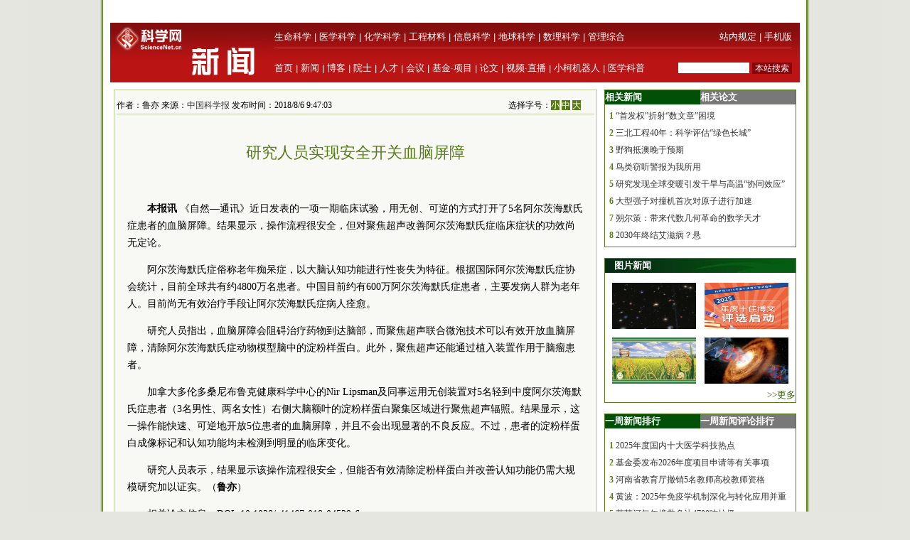

--- FILE ---
content_type: text/html; charset=utf-8
request_url: https://news.sciencenet.cn/html/js/share.js
body_size: 16347
content:


<!DOCTYPE html PUBLIC "-//W3C//DTD XHTML 1.0 Transitional//EN" "http://www.w3.org/TR/xhtml1/DTD/xhtml1-transitional.dtd">
<html xmlns="http://www.w3.org/1999/xhtml" >
<head id="Head1"><title>
	科学网—新闻
</title><meta name="description" content="科学网—新闻中心" /><meta name="keywords" content="科学网—科技,国际,交流,科教,新闻" /><link href="/news/css/newscss.css" rel="stylesheet" type="text/css" />

<script language="javascript" type="text/javascript">
function SubmitKeyClick(button) 
{    
 if (event.keyCode == 13) 
 {        
  event.keyCode=9;
  event.returnValue = false;
  document.all[button].click(); 
 }
}
function agree(nid,st)
{
	location.href='/news/indexpoll.aspx?newpoll='+st+'&nid='+nid;
}
function showandhide(showid,hideid)
        {
         document.getElementById(showid).style.display="";
         document.getElementById(hideid).style.display="none";
          document.getElementById(showid+"1").style.background="#005007";
         document.getElementById(hideid+"1").style.background="#787878";
        }
</script>
<script language="javascript" type="text/javascript">
if (document.domain =="paper.sciencenet.cn")
this.location = "http://paper.sciencenet.cn/paper/";
</script>

<script type="text/javascript">

function browserRedirect() { 

var sUserAgent= navigator.userAgent.toLowerCase(); 

var bIsIpad= sUserAgent.match(/ipad/i) == "ipad"; 

var bIsIphoneOs= sUserAgent.match(/iphone os/i) == "iphone os"; 

var bIsMidp= sUserAgent.match(/midp/i) == "midp"; 

var bIsUc7= sUserAgent.match(/rv:1.2.3.4/i) == "rv:1.2.3.4"; 

var bIsUc= sUserAgent.match(/ucweb/i) == "ucweb"; 

var bIsAndroid= sUserAgent.match(/android/i) == "android"; 

var bIsCE= sUserAgent.match(/windows ce/i) == "windows ce"; 

var bIsWM= sUserAgent.match(/windows mobile/i) == "windows mobile"; 

if (bIsIpad || bIsIphoneOs || bIsMidp || bIsUc7 || bIsUc || bIsAndroid || bIsCE || bIsWM) { 

  document.write("<div style='padding-left:4em'><a href=\"http://wap.sciencenet.cn/mobile.php?type=news&cat=yaowen&mobile=1\" style='font-size:2em;color:#ba1413; line-height:2em;text-indent:4em'>点击此处切换为手机版网页</a></div>"); 

} else { 

//window.location= '电脑网站地址'; 

} 

} 

browserRedirect(); 

</script>
<meta http-equiv="Content-Type" content="text/html; charset=gb2312" /></head>
<body >

<div id="container">
<a href='https://www.bjzzbj.com' target='_blank'><img src='/images/20251209-120723.jpg'></a>

 
  <!--登录-->
		<iframe src="https://blog.sciencenet.cn/plus.php?mod=iframelogin" style="width:990px; height:32px; " scrolling="no" frameborder="0"  ></iframe>
            <!--导航-->
        <div><link href="https://www.sciencenet.cn/css/indexhead.css" type="text/css" rel="stylesheet" />
     <div class="logo" style="width:990px">
          <div  class="lg"  ><a href="https://news.sciencenet.cn/"><img src="/images/news.jpg" width="231" height="84"  alt="科学网新闻频道" /></a></div>
		 <div class="rg02"  >
		 <div class="rg" ><span style="float:left;">
                        <a href="https://www.sciencenet.cn/life/" style="color:#fff">生命科学</a> | 
                        <a href="https://www.sciencenet.cn/medicine/" style="color:#fff">医学科学</a> | 
                        <a href="https://www.sciencenet.cn/chemistry/" style="color:#fff">化学科学</a> | 
                        <a href="https://www.sciencenet.cn/material/" style="color:#fff">工程材料</a> | 
                        <a href="https://www.sciencenet.cn/information/" style="color:#fff">信息科学</a> | 
                        <a href="https://www.sciencenet.cn/earth/" style="color:#fff">地球科学</a> | 
                        <a href="https://www.sciencenet.cn/mathematics/" style="color:#fff">数理科学</a> | 
                        <a href="https://www.sciencenet.cn/policy/" style="color:#fff">管理综合</a> </span> 
		  <span style=" float:right;  "> <a href="https://blog.sciencenet.cn/blog-45-1064777.html" style="color:#fff">站内规定</a> | <a href="https://wap.sciencenet.cn/"   style="color:#fff">手机版</a></span></div>
          <div class="rg01"><span style="float:left;  ">
               <a href="https://www.sciencenet.cn/">首页</a> | <a href="https://news.sciencenet.cn/">新闻</a> | <a href="https://blog.sciencenet.cn/blog.php">博客</a> | <a href="https://news.sciencenet.cn/ys/">院士</a> | <a href="https://talent.sciencenet.cn/">人才</a> | <a href="https://meeting.sciencenet.cn">会议</a> | <a href="https://fund.sciencenet.cn/">基金&middot;项目</a> | <a href="https://paper.sciencenet.cn/">论文</a> | <a href="https://blog.sciencenet.cn/blog.php?mod=video">视频&middot;直播</a> | <a href="https://paper.sciencenet.cn/AInews">小柯机器人</a> | <a href="https://kxxsh.sciencenet.cn/">医学科普</a>
          </span>
			  <div style="float:right; padding-left:0px;">
				   <form style="display:inline" method="get" action="https://www.baidu.com/baidu" accept-charset="utf-8" name="f1">
					  <input style=" width:100px;border:0" maxlength="40" size="31" name="word" />
					  <input type="submit" style="cursor:pointer; width:56px; font-size:12px; background-color:#880008; border-width:0px; height:16px; color:#fff;" value="本站搜索" />
					  <input type="hidden" value="2097152" name="ct" />
					  <input type="hidden" value="3" name="cl" />
					  <input type="hidden" value="news.sciencenet.cn" name="si" />
					  <input type="hidden" value="utf-8" name="ie" />
				  </form>
			  </div>
          </div></div>
        </div></div>   
        <div style="height:10px; clear:both; line-height:10px">&nbsp;</div> 
  <div class="main" style="clear:both;  ">
    <div class="left01">
      <div class="main01">
        <div class="left">
          <div class="ltitbg">
            <table width="100%" border="0" cellspacing="0" cellpadding="0">
              <tr>
                <td width="82%" class="white">头 条</td>
                <td width="18%" class="more"><a href="/topnews.aspx">更多&gt;&gt;</a></td>
              </tr>
            </table>
          </div>
           <div class="Black"><a href="https://news.sciencenet.cn/htmlnews/2026/1/558833.shtm" target="_blank">靠30公斤“树疙瘩”，他点燃塑料工业的星火</a></div><div class="summary"><a href="https://news.sciencenet.cn/htmlnews/2026/1/558833.shtm"  target="_blank">徐僖开创了我国高分子化学工程学科，牵头建立首个高分子材料科研与教学基地，在塑料、合成纤维、复合材料等领域攻克多项“卡脖子”技术，推动我国高分子材料从无到有、从弱到强。</a></div>
<div class="Black"><a href="https://news.sciencenet.cn/htmlnews/2026/1/558831.shtm" target="_blank">科学家实现可编程及时空可控的靶向蛋白质降解</a></div><div class="summary"><a href="https://news.sciencenet.cn/htmlnews/2026/1/558831.shtm"  target="_blank">中国科学院化学研究所汪铭团队创新构建超分子靶向嵌合体（SupTAC），首次在活体动物模型中实现可编程、时空可控的靶向蛋白质降解，为蛋白质稳态调控与疾病治疗研究开辟了新路径。</a></div>
 
           
        </div>
        <div class="center">
          <div class="ltitbg">
            <table width="100%" border="0" cellspacing="0" cellpadding="0">
              <tr>
                <td width="82%" class="white">要 闻</td>
                <td width="18%" class="more"><a href="/indexyaowen.aspx">更多&gt;&gt;</a></td>
              </tr>
            </table>
          </div>
          <div class="boxm">
            <ul>
           
    <li>·<a href="https://blog.sciencenet.cn/blog-45-1517836.html" target="_blank" >请投票！科学网2025年度十佳博文评选启动</a></li>
    
    <li>·<a href="/htmlnews/2026/1/558707.shtm" target="_blank" >封面文章丨解码水生生物中的TRP家族蛋白作用</a></li>
    
    <li>·<a href="/htmlnews/2026/1/558832.shtm" target="_blank" >许国旺获2026年度英国色谱学会马丁奖</a></li>
    
    <li>·<a href="/htmlnews/2026/1/558830.shtm" target="_blank" >上海交通大学获校友捐赠1.3亿元</a></li>
    
    <li>·<a href="/htmlnews/2026/1/558829.shtm" target="_blank" >美国人工智能公司推出能自动生成App的编程工具</a></li>
    
            </ul>
          </div>
          <div>
            <ul>
               
    <li>·<a href="/htmlnews/2026/1/558823.shtm" target="_blank" >研究揭示最长寿植物百岁兰如何遗传分化和决定性别</a></li>
    
    <li>·<a href="/htmlnews/2026/1/558821.shtm" target="_blank" >彭先觉院士：聚变能应用的出路在于聚变和裂变的结...</a></li>
    
    <li>·<a href="/htmlnews/2026/1/558820.shtm" target="_blank" >黑龙江发布重点研发计划指导类项目申报通知</a></li>
    
    <li>·<a href="/htmlnews/2026/1/558819.shtm" target="_blank" >神二十乘组讲述太空应急处置细节</a></li>
    
            </ul>
          </div>
        </div>
      </div>
      <div class="photoxbox">
        <table width="100%" border="0" cellspacing="0" cellpadding="0">
          <tr>
            <td width="41%" valign="middle"><div>
            <a href="https://blog.sciencenet.cn/blog-45-1517836.html" target="_blank"><img src="/upload/news/images/2026/1/20261111012553800.png"  style="width:286px; height:160px" alt="请投票！科学网2025年度十佳博文评选启动"/></a></div>
              <div class="Black01"><a href="https://blog.sciencenet.cn/blog-45-1517836.html" target="_blank"  style="font-size:13px;" >请投票！科学网2025年度十佳博文评选...</a></div></td>
            <td width="59%" valign="top"><div class="newtu">
              <p class="white" style="margin-left:20px;"><a href="/imgnews.aspx" class="white">新闻图集</a></p>
            </div>
              <div class="newfonter">
                <table width="98%" border="0" cellspacing="0" cellpadding="0">
                  <tr>
                    <td style="width:33%" align="center">
                    <a href="/htmlnews/2026/1/558780.shtm" target="_blank"><img src="/upload/news/images/2026/1/2026115222844430.jpg"  style="width:132px; height:74px" alt="神秘“小红点”可能是黑洞"/></a>
                    </td>
                    <td style="width:33%" align="center"><a href="https://news.sciencenet.cn/htmlnews/2026/1/558700.shtm" target="_blank"><img src="/upload/news/images/2026/1/2026114129421930.jpg"  style="width:132px; height:74px" alt="轻干湿交替灌溉可改善稻米的食味品质"/></a>
                    </td>
                    <td style="width:33%" align="center"><a href="https://news.sciencenet.cn/htmlnews/2026/1/558642.shtm" target="_blank"><img src="/upload/news/images/2026/1/2026113163243960.jpg"  style="width:132px; height:74px" alt="韦布望远镜探测到巨大星系爆发"/></a>
                    </td>
                </tr>
                <tr>
                    <td  valign="top" align="center"><a href="/htmlnews/2026/1/558780.shtm" target="_blank" >神秘“小红点”可能是黑洞</a>
                    </td>
                    <td  valign="top" align="center"><a href="https://news.sciencenet.cn/htmlnews/2026/1/558700.shtm" target="_blank" >轻干湿交替灌溉可改善稻米的食味品质</a>
                    </td>
                    <td valign="top" align="center"><a href="https://news.sciencenet.cn/htmlnews/2026/1/558642.shtm" target="_blank" >韦布望远镜探测到巨大星系爆发</a>
                    </td>
                </tr>
                </table>
              </div></td>
          </tr>
        </table>
      </div>
      <div class="main01">
        <div class="left">
            <div>
            <table width="100%" border="0" cellspacing="0" cellpadding="0">
              <tr>
                <td width="31%" align="center" valign="middle" class="green">科报深度</td>
                <td width="59%" class="green">&nbsp;</td>
                <td width="10%" class="more"><a href="/morenews-F-1.aspx">更多&gt;&gt;</a></td>
              </tr>
            </table>
          </div>
          <div class="ntit02"></div>
          <div class="boxm">
            <ul>
              <li>·<a href="http://news.sciencenet.cn/htmlnews/2026/1/558810.shtm"   title="35岁转方向，他捧起本科生课本，“重新当学生”" target="_blank">35岁转方向，他捧起本科生课本，“重新当学生”</a></li><li>·<a href="http://news.sciencenet.cn/htmlnews/2026/1/558793.shtm"   title="陶芳标：为全球青春期健康研究提供中国证据" target="_blank">陶芳标：为全球青春期健康研究提供中国证据</a></li><li>·<a href="http://news.sciencenet.cn/htmlnews/2026/1/558792.shtm"   title="汤红明：双重保障机制构筑新技术临床转化“第一道防线”" target="_blank">汤红明：双重保障机制构筑新技术临床转化“第一...</a></li><li>·<a href="http://news.sciencenet.cn/htmlnews/2026/1/558791.shtm"   title="2025年，结核病临床诊治研究硕果累累" target="_blank">2025年，结核病临床诊治研究硕果累累</a></li><li>·<a href="http://news.sciencenet.cn/htmlnews/2026/1/558790.shtm"   title="2025年，心血管磁共振助力心肌病诊疗" target="_blank">2025年，心血管磁共振助力心肌病诊疗</a></li><li>·<a href="http://news.sciencenet.cn/htmlnews/2026/1/558778.shtm"   title="核医学领域的 “追光者”" target="_blank">核医学领域的 “追光者”</a></li>
            </ul>
          </div>
         <div>
            <table width="100%" border="0" cellspacing="0" cellpadding="0">
              <tr>
                <td width="21%" align="center" valign="middle" class="green">国 际</td>
                <td width="69%" class="green">&nbsp;</td>
                <td width="10%" class="more"><a href="/morenews-7-1.aspx">更多&gt;&gt;</a></td>
              </tr>
            </table>
          </div>
          <div class="ntit02"></div>
          <div class="boxm">
            <ul>
              <li>·<a href="http://news.sciencenet.cn/htmlnews/2026/1/558829.shtm"   title="美国人工智能公司推出能自动生成App的编程工具" target="_blank">美国人工智能公司推出能自动生成App的编程工具</a></li><li>·<a href="http://news.sciencenet.cn/htmlnews/2026/1/558818.shtm"   title="冷冻过去保护未来，首个冰芯“诺亚方舟”落户南极" target="_blank">冷冻过去保护未来，首个冰芯“诺亚方舟”落户南...</a></li><li>·<a href="http://news.sciencenet.cn/htmlnews/2026/1/558799.shtm"   title="运动延缓肌肉衰老分子机制揭示" target="_blank">运动延缓肌肉衰老分子机制揭示</a></li><li>·<a href="http://news.sciencenet.cn/htmlnews/2026/1/558794.shtm"   title="星舰或在四年内实现每小时发射一次以上的飞行频率" target="_blank">星舰或在四年内实现每小时发射一次以上的飞行频...</a></li><li>·<a href="http://news.sciencenet.cn/htmlnews/2026/1/558789.shtm"   title="X射线衍射新技术一小时“看透”生物结构" target="_blank">X射线衍射新技术一小时“看透”生物结构</a></li><li>·<a href="http://news.sciencenet.cn/htmlnews/2026/1/558784.shtm"   title="科学家构建“细胞配方库”" target="_blank">科学家构建“细胞配方库”</a></li>
            </ul>
          </div>
          <div>
            <table width="100%" border="0" cellspacing="0" cellpadding="0">
              <tr>
                <td width="21%" align="center" valign="middle" class="green">高 校</td>
                <td width="69%" class="green">&nbsp;</td>
                <td width="10%" class="more"><a href="/morenews-9-1.aspx">更多&gt;&gt;</a></td>
              </tr>
            </table>
          </div>
          <div class="ntit02"></div>
          <div class="boxm">
            <ul>
               <li>·<a href="http://news.sciencenet.cn/htmlnews/2026/1/558830.shtm"   title="上海交通大学获校友捐赠1.3亿元" target="_blank">上海交通大学获校友捐赠1.3亿元</a></li><li>·<a href="http://news.sciencenet.cn/htmlnews/2026/1/558822.shtm"   title="深耕20余年，这位吉林大学教授刷新校史" target="_blank">深耕20余年，这位吉林大学教授刷新校史</a></li><li>·<a href="http://news.sciencenet.cn/htmlnews/2026/1/558802.shtm"   title="西北农林科技大学成立未来农业学院" target="_blank">西北农林科技大学成立未来农业学院</a></li><li>·<a href="http://news.sciencenet.cn/htmlnews/2026/1/558795.shtm"   title="刘若川已任北京大学数学学院院长" target="_blank">刘若川已任北京大学数学学院院长</a></li><li>·<a href="http://news.sciencenet.cn/htmlnews/2026/1/558786.shtm"   title="人类大脑中发现全新神经干细胞" target="_blank">人类大脑中发现全新神经干细胞</a></li><li>·<a href="http://news.sciencenet.cn/htmlnews/2026/1/558781.shtm"   title="高电荷态离子光谱的精密测量研究取得新进展" target="_blank">高电荷态离子光谱的精密测量研究取得新进展</a></li>
            </ul>
          </div>
        
          
         
          <div>
            <table width="100%" border="0" cellspacing="0" cellpadding="0">
              <tr>
                <td width="21%" align="center" valign="middle" class="green">科 普</td>
                <td width="69%" class="green">&nbsp;</td>
                <td width="10%" class="more"><a href="/morenews-K-1.aspx">更多&gt;&gt;</a></td>
              </tr>
            </table>
          </div>
          <div class="ntit02"></div>
          <div class="boxm">
            <ul>
              <li>·<a href="http://news.sciencenet.cn/htmlnews/2026/1/558709.shtm"   title="黑洞如何让星系“早衰”" target="_blank">黑洞如何让星系“早衰”</a></li><li>·<a href="http://news.sciencenet.cn/htmlnews/2026/1/558283.shtm"   title="车厘子含褪黑素助眠？专家表示难以达到治疗效果" target="_blank">车厘子含褪黑素助眠？专家表示难以达到治疗效果</a></li><li>·<a href="http://news.sciencenet.cn/htmlnews/2026/1/558215.shtm"   title="首次洞穴训练，中国航天员在暗黑洞穴经历了什么？" target="_blank">首次洞穴训练，中国航天员在暗黑洞穴经历了什么...</a></li><li>·<a href="http://news.sciencenet.cn/htmlnews/2026/1/558190.shtm"   title="一周热闻回顾（2026年1月4日）" target="_blank">一周热闻回顾（2026年1月4日）</a></li><li>·<a href="http://news.sciencenet.cn/htmlnews/2026/1/558109.shtm"   title="回望2025：多个“大国重器”取得新突破" target="_blank">回望2025：多个“大国重器”取得新突破</a></li><li>·<a href="http://news.sciencenet.cn/htmlnews/2025/12/558067.shtm"   title="读博“破破烂烂”，小猫“缝缝补补”" target="_blank">读博“破破烂烂”，小猫“缝缝补补”</a></li>
            </ul>
          </div>
          
          
          
 <div class="ltit001">
            <table width="100%" border="0" cellspacing="0" cellpadding="0">
              <tr>
                <td width="27%" align="center" valign="middle" class="white01"><a href="/fieldlist.aspx?id=3" class="white01">生命科学</a></td>
                <td width="73%" class="more">&nbsp;</td>
              </tr>
            </table>
          </div>
          <div class="Black04"><a href="/htmlnews/2026/1/558707.shtm" target="_blank" class="Black04">封面文章丨解码水生生物中的TRP家族...</a></div>
          <div style="margin-bottom:15px">
            <table width="100%" border="0" cellspacing="0" cellpadding="0">
              <tr>
                <td width="30%"> 
<a href="https://news.sciencenet.cn/htmlnews/2026/1/558700.shtm" target="_blank" > <img src="/upload/news/images/2026/1/2026114129421930.jpg" width="97" height="73"  alt="轻干湿交替灌溉可改善稻米的食味品质" /> </a>
    
               </td>
                <td width="70%"><div class="nlist">
                  <ul>
                 
    <li><a href="/htmlnews/2026/1/558823.shtm" target="_blank" >研究揭示最长寿植物百岁兰如何遗传分...</a></li>
    
    <li><a href="/htmlnews/2026/1/558786.shtm" target="_blank" >人类大脑中发现全新神经干细胞</a></li>
    
    <li><a href="/htmlnews/2026/1/558785.shtm" target="_blank" >人脑的百年“进化”</a></li>
    
                  </ul>
                </div></td>
              </tr>
            </table>
          </div>
          
 <div class="ltit001">
            <table width="100%" border="0" cellspacing="0" cellpadding="0">
              <tr>
                <td width="27%" align="center" valign="middle" class="white01"><a href="/fieldlist.aspx?id=6" class="white01">医学科学</a></td>
                <td width="73%" class="more">&nbsp;</td>
              </tr>
            </table>
          </div>
          <div class="Black04"><a href="/htmlnews/2026/1/558817.shtm" target="_blank" class="Black04">过度诊断是一种流行病 | 荐书</a></div>
          <div style="margin-bottom:15px">
            <table width="100%" border="0" cellspacing="0" cellpadding="0">
              <tr>
                <td width="30%"> 
<a href="/htmlnews/2026/1/558643.shtm" target="_blank" > <img src="/upload/news/images/2026/1/2026113163375840.jpg" width="97" height="73"  alt="一屋子流感病人为何却没人生病" /> </a>
    
               </td>
                <td width="70%"><div class="nlist">
                  <ul>
                 
    <li><a href="/htmlnews/2026/1/558803.shtm" target="_blank" >“刺激”一下就能抗抑郁？我国科学家...</a></li>
    
    <li><a href="/htmlnews/2026/1/558799.shtm" target="_blank" >运动延缓肌肉衰老分子机制揭示</a></li>
    
    <li><a href="/htmlnews/2026/1/558789.shtm" target="_blank" >X射线衍射新技术一小时“看透”生物结...</a></li>
    
                  </ul>
                </div></td>
              </tr>
            </table>
          </div>
          
 <div class="ltit001">
            <table width="100%" border="0" cellspacing="0" cellpadding="0">
              <tr>
                <td width="27%" align="center" valign="middle" class="white01"><a href="/fieldlist.aspx?id=7" class="white01">化学科学</a></td>
                <td width="73%" class="more">&nbsp;</td>
              </tr>
            </table>
          </div>
          <div class="Black04"><a href="/htmlnews/2026/1/558833.shtm" target="_blank" class="Black04">靠30公斤“树疙瘩”，他点燃塑料工业...</a></div>
          <div style="margin-bottom:15px">
            <table width="100%" border="0" cellspacing="0" cellpadding="0">
              <tr>
                <td width="30%"> 
<a href="/htmlnews/2025/12/556860.shtm" target="_blank" > <img src="/upload/news/images/2025/12/202512111938169190.png" width="97" height="73"  alt="燃气灶藏着有毒气体" /> </a>
    
               </td>
                <td width="70%"><div class="nlist">
                  <ul>
                 
    <li><a href="/htmlnews/2026/1/558832.shtm" target="_blank" >许国旺获2026年度英国色谱学会马丁奖</a></li>
    
    <li><a href="/htmlnews/2026/1/558831.shtm" target="_blank" >科学家实现可编程及时空可控的靶向蛋...</a></li>
    
    <li><a href="/htmlnews/2026/1/558736.shtm" target="_blank" >氰化氢参与合成关键原始物质</a></li>
    
                  </ul>
                </div></td>
              </tr>
            </table>
          </div>
          
 <div class="ltit001">
            <table width="100%" border="0" cellspacing="0" cellpadding="0">
              <tr>
                <td width="27%" align="center" valign="middle" class="white01"><a href="/fieldlist.aspx?id=8" class="white01">工程材料</a></td>
                <td width="73%" class="more">&nbsp;</td>
              </tr>
            </table>
          </div>
          <div class="Black04"><a href="/htmlnews/2026/1/558788.shtm" target="_blank" class="Black04">无需外加磁场的自旋波器件问世</a></div>
          <div style="margin-bottom:15px">
            <table width="100%" border="0" cellspacing="0" cellpadding="0">
              <tr>
                <td width="30%"> 
<a href="https://news.sciencenet.cn/htmlnews/2025/12/556707.shtm" target="_blank" > <img src="/upload/news/images/2025/12/2025129924488020.jpg" width="97" height="73"  alt="福建宁古高速公路全线通车" /> </a>
    
               </td>
                <td width="70%"><div class="nlist">
                  <ul>
                 
    <li><a href="/htmlnews/2026/1/558738.shtm" target="_blank" >数字技术渲染电脑生成织物效果更逼真</a></li>
    
    <li><a href="/htmlnews/2026/1/558718.shtm" target="_blank" >中国工程院院士、材料学专家左铁镛逝...</a></li>
    
    <li><a href="/htmlnews/2026/1/558684.shtm" target="_blank" >武汉大学教授何其诚逝世，享年88岁</a></li>
    
                  </ul>
                </div></td>
              </tr>
            </table>
          </div>
        </div>
        <div class="center">
            <div>
            <table width="100%" border="0" cellspacing="0" cellpadding="0">
              <tr>
                <td width="31%" align="center" valign="middle" class="green">科报快讯</td>
                <td width="59%" class="green">&nbsp;</td>
                <td width="10%" class="more"><a href="/morenews-V-1.aspx">更多&gt;&gt;</a></td>
              </tr>
            </table>
          </div>
          <div class="ntit02"></div>
          <div class="boxm">
            <ul>
              <li>·<a href="http://news.sciencenet.cn/htmlnews/2026/1/558825.shtm"   title="南开大学团队应邀在Science发表评述文章" target="_blank">南开大学团队应邀在Science发表评述文章</a></li><li>·<a href="http://news.sciencenet.cn/htmlnews/2026/1/558824.shtm"   title="基础学科拔尖学生培养计划将引入“红黄牌”制度" target="_blank">基础学科拔尖学生培养计划将引入“红黄牌”制度</a></li><li>·<a href="http://news.sciencenet.cn/htmlnews/2026/1/558816.shtm"   title="重要突破！我国科学家首次直接观测到米格达尔效应" target="_blank">重要突破！我国科学家首次直接观测到米格达尔效...</a></li><li>·<a href="http://news.sciencenet.cn/htmlnews/2026/1/558814.shtm"   title="“长安链”五年突破：软硬协同打造国产区块链高地" target="_blank">“长安链”五年突破：软硬协同打造国产区块链高...</a></li><li>·<a href="http://news.sciencenet.cn/htmlnews/2026/1/558813.shtm"   title="科学家揭示冻土区土壤碳分解温度敏感性的分异特征" target="_blank">科学家揭示冻土区土壤碳分解温度敏感性的分异特...</a></li><li>·<a href="http://news.sciencenet.cn/htmlnews/2026/1/558811.shtm"   title="我国科学家发布气候变化背景下的全球比叶面积图集" target="_blank">我国科学家发布气候变化背景下的全球比叶面积图...</a></li>
            </ul>
          </div>
         <div>
            <table width="100%" border="0" cellspacing="0" cellpadding="0">
              <tr>
                <td width="21%" align="center" valign="middle" class="green">动态</td>
                <td width="69%" class="green">&nbsp;</td>
                <td width="10%" class="more"><a href="/morenews-T-1.aspx">更多&gt;&gt;</a></td>
              </tr>
            </table>
          </div>
          <div class="ntit02"></div>
          <div class="boxm">
            <ul>
               <li>·<a href="http://news.sciencenet.cn/htmlnews/2026/1/558828.shtm"   title="强生联手畅医达深化神经介入本土创新布局" target="_blank">强生联手畅医达深化神经介入本土创新布局</a></li><li>·<a href="http://news.sciencenet.cn/htmlnews/2026/1/558827.shtm"   title="湘潭大学与华为共建智能物联产业学院" target="_blank">湘潭大学与华为共建智能物联产业学院</a></li><li>·<a href="http://news.sciencenet.cn/htmlnews/2026/1/558815.shtm"   title="《青藏高原森林树木健康历史》出版" target="_blank">《青藏高原森林树木健康历史》出版</a></li><li>·<a href="http://news.sciencenet.cn/htmlnews/2026/1/558812.shtm"   title="科学家揭示草地冠层结构介导生态系统碳利用效率的调控机制" target="_blank">科学家揭示草地冠层结构介导生态系统碳利用效率...</a></li><li>·<a href="http://news.sciencenet.cn/htmlnews/2026/1/558808.shtm"   title="“破译”AI黑盒 研究者深入阐释CBX解释技术" target="_blank">“破译”AI黑盒 研究者深入阐释CBX解释技术</a></li><li>·<a href="http://news.sciencenet.cn/htmlnews/2026/1/558807.shtm"   title="硝酸根还原串联电催化剂研究有新进展" target="_blank">硝酸根还原串联电催化剂研究有新进展</a></li>
            </ul>
          </div>
         
          <div>
            <table width="100%" border="0" cellspacing="0" cellpadding="0">
              <tr>
                <td width="21%" align="center" valign="middle" class="green">院 所</td>
                <td width="69%" class="green">&nbsp;</td>
                <td width="10%" class="more"><a href="/morenews-Y-1.aspx">更多&gt;&gt;</a></td>
              </tr>
            </table>
          </div>
          <div class="ntit02"></div>
          <div class="boxm">
            <ul>
             <li>·<a href="http://news.sciencenet.cn/htmlnews/2026/1/558832.shtm"   title="许国旺获2026年度英国色谱学会马丁奖" target="_blank">许国旺获2026年度英国色谱学会马丁奖</a></li><li>·<a href="http://news.sciencenet.cn/htmlnews/2026/1/558831.shtm"   title="科学家实现可编程及时空可控的靶向蛋白质降解" target="_blank">科学家实现可编程及时空可控的靶向蛋白质降解</a></li><li>·<a href="http://news.sciencenet.cn/htmlnews/2026/1/558823.shtm"   title="研究揭示最长寿植物百岁兰如何遗传分化和决定性别" target="_blank">研究揭示最长寿植物百岁兰如何遗传分化和决定性...</a></li><li>·<a href="http://news.sciencenet.cn/htmlnews/2026/1/558821.shtm"   title="彭先觉院士：聚变能应用的出路在于聚变和裂变的结合" target="_blank">彭先觉院士：聚变能应用的出路在于聚变和裂变的...</a></li><li>·<a href="http://news.sciencenet.cn/htmlnews/2026/1/558803.shtm"   title="“刺激”一下就能抗抑郁？我国科学家带来革命性变革" target="_blank">“刺激”一下就能抗抑郁？我国科学家带来革命性...</a></li><li>·<a href="http://news.sciencenet.cn/htmlnews/2026/1/558798.shtm"   title="中国天眼再升级！FAST将建成巨型综合孔径阵列" target="_blank">中国天眼再升级！FAST将建成巨型综合孔径阵列</a></li>
            </ul>
          </div>
          
          
          
          
          <div>
            <table width="100%" border="0" cellspacing="0" cellpadding="0">
              <tr>
                <td width="21%" align="center" valign="middle" class="green">观 点</td>
                <td width="69%" class="green">&nbsp;</td>
                <td width="10%" class="more"><a href="/morenews-6-1.aspx">更多&gt;&gt;</a></td>
              </tr>
            </table>
          </div>
          <div class="ntit02"></div>
          <div class="boxm">
            <ul>
              <li>·<a href="http://news.sciencenet.cn/htmlnews/2026/1/558817.shtm"   title="过度诊断是一种流行病 | 荐书" target="_blank">过度诊断是一种流行病 | 荐书</a></li><li>·<a href="http://news.sciencenet.cn/htmlnews/2026/1/558800.shtm"   title="为青年科技人才搭好成长阶梯" target="_blank">为青年科技人才搭好成长阶梯</a></li><li>·<a href="http://news.sciencenet.cn/htmlnews/2026/1/558796.shtm"   title="中国工程院院士王坚：AI对未来的影响远远超乎想象" target="_blank">中国工程院院士王坚：AI对未来的影响远远超乎想...</a></li><li>·<a href="http://news.sciencenet.cn/htmlnews/2026/1/558677.shtm"   title="“死了么”App能活多久，不重要" target="_blank">“死了么”App能活多久，不重要</a></li><li>·<a href="http://news.sciencenet.cn/htmlnews/2026/1/558603.shtm"   title="高校应给予“后进生”更多关注" target="_blank">高校应给予“后进生”更多关注</a></li><li>·<a href="http://news.sciencenet.cn/htmlnews/2026/1/558597.shtm"   title="新一轮“双一流”建设启动，应激发高校内生驱动力" target="_blank">新一轮“双一流”建设启动，应激发高校内生驱动...</a></li>
            </ul>
          </div>
         
           
 <div class="ltit001">
            <table width="100%" border="0" cellspacing="0" cellpadding="0">
              <tr>
                <td width="27%" align="center" valign="middle" class="white01"><a href="/fieldlist.aspx?id=9" class="white01">信息科学</a></td>
                <td width="73%" class="more">&nbsp;</td>
              </tr>
            </table>
          </div>
          <div class="Black04"><a href="/htmlnews/2026/1/558829.shtm" target="_blank" class="Black04">美国人工智能公司推出能自动生成App的...</a></div>
          <div style="margin-bottom:15px">
            <table width="100%" border="0" cellspacing="0" cellpadding="0">
              <tr>
                <td width="30%"> 
<a href="/htmlnews/2025/10/553433.shtm" target="_blank" > <img src="/upload/news/images/2025/10/20251019224340920.png" width="97" height="73"  alt="“向上生长”的芯片，突破摩尔定律限制" /> </a>
    
               </td>
                <td width="70%"><div class="nlist">
                  <ul>
                 
    <li><a href="/htmlnews/2026/1/558796.shtm" target="_blank" >中国工程院院士王坚：AI对未来的影响...</a></li>
    
    <li><a href="/htmlnews/2026/1/558783.shtm" target="_blank" >基金委信息科学部召开一项目中期检查...</a></li>
    
    <li><a href="/htmlnews/2026/1/558745.shtm" target="_blank" >基金委信息科学部召开一项目中期检查...</a></li>
    
                  </ul>
                </div></td>
              </tr>
            </table>
          </div>
          
 <div class="ltit001">
            <table width="100%" border="0" cellspacing="0" cellpadding="0">
              <tr>
                <td width="27%" align="center" valign="middle" class="white01"><a href="/fieldlist.aspx?id=10" class="white01">地球科学</a></td>
                <td width="73%" class="more">&nbsp;</td>
              </tr>
            </table>
          </div>
          <div class="Black04"><a href="/htmlnews/2026/1/558819.shtm" target="_blank" class="Black04">神二十乘组讲述太空应急处置细节</a></div>
          <div style="margin-bottom:15px">
            <table width="100%" border="0" cellspacing="0" cellpadding="0">
              <tr>
                <td width="30%"> 
<a href="https://news.sciencenet.cn/htmlnews/2025/12/557673.shtm" target="_blank" > <img src="/upload/news/images/2025/12/20251225223601150.jpg" width="97" height="73"  alt="这里藏着一群人“向沙漠要绿洲”" /> </a>
    
               </td>
                <td width="70%"><div class="nlist">
                  <ul>
                 
    <li><a href="/htmlnews/2026/1/558818.shtm" target="_blank" >冷冻过去保护未来，首个冰芯“诺亚方...</a></li>
    
    <li><a href="/htmlnews/2026/1/558756.shtm" target="_blank" >气候风险被低估，全球可能损失数万亿...</a></li>
    
    <li><a href="/htmlnews/2026/1/558752.shtm" target="_blank" >研究发现深海沉积物为现代铜循环的主...</a></li>
    
                  </ul>
                </div></td>
              </tr>
            </table>
          </div>
          
 <div class="ltit001">
            <table width="100%" border="0" cellspacing="0" cellpadding="0">
              <tr>
                <td width="27%" align="center" valign="middle" class="white01"><a href="/fieldlist.aspx?id=4" class="white01">数理科学</a></td>
                <td width="73%" class="more">&nbsp;</td>
              </tr>
            </table>
          </div>
          <div class="Black04"><a href="/htmlnews/2026/1/558821.shtm" target="_blank" class="Black04">彭先觉院士：聚变能应用的出路在于聚...</a></div>
          <div style="margin-bottom:15px">
            <table width="100%" border="0" cellspacing="0" cellpadding="0">
              <tr>
                <td width="30%"> 
<a href="/htmlnews/2026/1/558780.shtm" target="_blank" > <img src="/upload/news/images/2026/1/2026115222844430.jpg" width="97" height="73"  alt="神秘“小红点”可能是黑洞" /> </a>
    
               </td>
                <td width="70%"><div class="nlist">
                  <ul>
                 
    <li><a href="/htmlnews/2026/1/558798.shtm" target="_blank" >中国天眼再升级！FAST将建成巨型综合...</a></li>
    
    <li><a href="/htmlnews/2026/1/558797.shtm" target="_blank" >FAST揭示快速射电暴双星起源关键证据</a></li>
    
    <li><a href="/htmlnews/2026/1/558795.shtm" target="_blank" >刘若川已任北京大学数学学院院长</a></li>
    
                  </ul>
                </div></td>
              </tr>
            </table>
          </div>
          
 <div class="ltit001">
            <table width="100%" border="0" cellspacing="0" cellpadding="0">
              <tr>
                <td width="27%" align="center" valign="middle" class="white01"><a href="/fieldlist.aspx?id=5" class="white01">管理综合</a></td>
                <td width="73%" class="more">&nbsp;</td>
              </tr>
            </table>
          </div>
          <div class="Black04"><a href="https://blog.sciencenet.cn/blog-45-1517836.html" target="_blank" class="Black04">请投票！科学网2025年度十佳博文评选...</a></div>
          <div style="margin-bottom:15px">
            <table width="100%" border="0" cellspacing="0" cellpadding="0">
              <tr>
                <td width="30%"> 
<a href="https://blog.sciencenet.cn/blog-45-1517836.html" target="_blank" > <img src="/upload/news/images/2026/1/20261111012553800.png" width="97" height="73"  alt="请投票！科学网2025年度十佳博文评选启动" /> </a>
    
               </td>
                <td width="70%"><div class="nlist">
                  <ul>
                 
    <li><a href="/htmlnews/2026/1/558830.shtm" target="_blank" >上海交通大学获校友捐赠1.3亿元</a></li>
    
    <li><a href="/htmlnews/2026/1/558822.shtm" target="_blank" >深耕20余年，这位吉林大学教授刷新校...</a></li>
    
    <li><a href="/htmlnews/2026/1/558820.shtm" target="_blank" >黑龙江发布重点研发计划指导类项目申...</a></li>
    
                  </ul>
                </div></td>
              </tr>
            </table>
          </div>
        </div>
      </div>
    </div>
    <div class="right">

                 
      <div class="rtit">
        <p>每日全部新闻</p>
      </div>
     
      <div >
          
<style type="text/css">
    #oContainer {
                  width: 235px;
                  padding: 3px;
                  background-color: #fff;
                  border-left: buttonhighlight 1px solid;
                  border-top: buttonhighlight 1px solid;
                  border-right: buttonshadow 1px solid;
                  border-bottom: buttonshadow 2px solid;
                  cursor:pointer;
    }
    .DateTable {
    width: 235px;
                  font: 10pt;
                  word-break: break-all;
    }
    .WeekTd, .BlankTd {
                  font: 10pt;
                  border: 1px solid menu;
    }
    .Today {
                  font: 10pt;
                  color: red;
                  cursor:pointer
                  position: relative;
                  left: 1px;
                  top: 1px;
                  border-left: 1px solid dimgray;
                  border-top: 1px solid dimgray;
                  border-right: 1px solid white;
                  border-bottom: 1px solid white;
    }
    .MonthTd {
                  font: 10pt;
              
                 cursor:pointer；
                  border: 1px solid menu;
                  zmm: expression(onmouseenter = function() {
                                  style.color = 'red';
                       },
                       onmouseout = function() {
                                  style.color = '';
                       });
    }
    .SelectTd {
                  border: 1px solid menu;
    }
    .over {
                  position: relative;
                 cursor:pointer;
                  border-right: 1px solid buttonshadow;
                  border-bottom: 1px solid buttonshadow;
                  border-left: 1px solid buttonhighlight;
                  border-top: 1px solid buttonhighlight;
    }
    .out {
                  border-left: 1px solid buttonface;
                  border-top: 1px solid buttonface;
                  border-right: 1px solid buttonface;
                  border-bottom: 1px solid buttonface;
    }
    .down {
                  position: relative;
                  left: 1px;
                  top: 1px;
                  border-left: 1px solid dimgray;
                  border-top: 1px solid dimgray;
                  border-right: 1px solid white;
                  border-bottom: 1px solid white;
    }
</style>
<script type="text/javascript" src="/js/newsDate.js"></script>
<div id="oContainer"></div>
      </div>
       <div style="height:10px; clear:both; line-height:10px">&nbsp;</div> 
     
      <div class="rbotbox">
        <div class="rbot01" style="width:230px"><a   onclick="showandhide('byhits','byreplys')" style="cursor:pointer;">一周新闻排行</a></div>
       
      </div>
      <div id="byhits">
      
      <div class="newrlist1">
        <table width="100%" border="0" cellspacing="0" cellpadding="0">
          <tr>
            <td width="8%" class="wh" valign="top">1</td>
            <td width="92%"><a href="/htmlnews/2026/1/558686.shtm" target="_blank">基金委发布2026年度项目申请等有关...</a></td>
          </tr>
        </table>
      </div>
      
      <div class="newrlist1">
        <table width="100%" border="0" cellspacing="0" cellpadding="0">
          <tr>
            <td width="8%" class="wh" valign="top">2</td>
            <td width="92%"><a href="/htmlnews/2026/1/558518.shtm" target="_blank">河南省教育厅撤销5名教师高校教师...</a></td>
          </tr>
        </table>
      </div>
      
      <div class="newrlist1">
        <table width="100%" border="0" cellspacing="0" cellpadding="0">
          <tr>
            <td width="8%" class="wh" valign="top">3</td>
            <td width="92%"><a href="/htmlnews/2026/1/558547.shtm" target="_blank">宇航员将首次因医疗原因提前从国际...</a></td>
          </tr>
        </table>
      </div>
      
      <div class="newrlist2">
        <table width="100%" border="0" cellspacing="0" cellpadding="0">
          <tr>
            <td width="8%" class="wh" valign="top">4</td>
            <td width="92%"><a href="/htmlnews/2026/1/558513.shtm" target="_blank">湖南省人民政府任免工作人员，涉及...</a></td>
          </tr>
        </table>
      </div>
      
      <div class="newrlist2">
        <table width="100%" border="0" cellspacing="0" cellpadding="0">
          <tr>
            <td width="8%" class="wh" valign="top">5</td>
            <td width="92%"><a href="/htmlnews/2026/1/558549.shtm" target="_blank">西安交通大学校友伉俪匿名为母校捐...</a></td>
          </tr>
        </table>
      </div>
      
      <div class="newrlist2">
        <table width="100%" border="0" cellspacing="0" cellpadding="0">
          <tr>
            <td width="8%" class="wh" valign="top">6</td>
            <td width="92%"><a href="/htmlnews/2026/1/558552.shtm" target="_blank">一周热闻回顾（2026年1月11日）</a></td>
          </tr>
        </table>
      </div>
      
      <div class="newrlist2">
        <table width="100%" border="0" cellspacing="0" cellpadding="0">
          <tr>
            <td width="8%" class="wh" valign="top">7</td>
            <td width="92%"><a href="/htmlnews/2026/1/558526.shtm" target="_blank">最古老的毒箭证明石器时代的人类掌...</a></td>
          </tr>
        </table>
      </div>
      
      <div class="newrlist2">
        <table width="100%" border="0" cellspacing="0" cellpadding="0">
          <tr>
            <td width="8%" class="wh" valign="top">8</td>
            <td width="92%"><a href="/htmlnews/2026/1/558510.shtm" target="_blank">Nature的“标杆性成果”，被指“不...</a></td>
          </tr>
        </table>
      </div>
      
      <div class="newrlist2">
        <table width="100%" border="0" cellspacing="0" cellpadding="0">
          <tr>
            <td width="8%" class="wh" valign="top">9</td>
            <td width="92%"><a href="/htmlnews/2026/1/558583.shtm" target="_blank">马来西亚一高校发生空调压缩机爆炸...</a></td>
          </tr>
        </table>
      </div>
      
      <div class="newrlist2">
        <table width="100%" border="0" cellspacing="0" cellpadding="0">
          <tr>
            <td width="8%" class="wh" valign="top">10</td>
            <td width="92%"><a href="/htmlnews/2026/1/558641.shtm" target="_blank">中国工程院院士吴明红任福州大学党...</a></td>
          </tr>
        </table>
      </div>
      
      </div>
          
      <div class="rtit" style="margin-top:20px;">
        <table width="100%" border="0" cellspacing="0" cellpadding="0">
          <tr>
            <td width="79%"><p>新闻专题</p></td>
            <td width="21%" class="more"><a href="/zt/">更多&gt;&gt;</a></td>
          </tr>
        </table>
      </div>
       
      <div class="nbanner1"><a href="/news/sub26.aspx?id=4394"  >
      <img src="..//admin/upload/2025121116298521.jpg"  width="234" height="62" alt=""  border="0" /></a></div>
      <div class="zhunanti"><a href="/news/sub26.aspx?id=4394" >
     学习贯彻党的二十届四中全会精神</a></div>
      
      <div class="nbanner1"><a href="/news/sub26.aspx?id=4383"  >
      <img src="..//admin/upload/202592915321437.jpg"  width="234" height="62" alt=""  border="0" /></a></div>
      <div class="zhunanti"><a href="/news/sub26.aspx?id=4383" >
     2025年诺贝尔奖</a></div>
      
      <div class="nbanner1"><a href="/news/sub26.aspx?id=4381"  >
      <img src="..//admin/upload/2025926114648529.jpg"  width="234" height="62" alt=""  border="0" /></a></div>
      <div class="zhunanti"><a href="/news/sub26.aspx?id=4381" >
     武科大故事</a></div>
      
      <div class="nbanner1"><a href="/news/sub26.aspx?id=4360"  >
      <img src="..//admin/upload/202586213055545.jpg"  width="234" height="62" alt=""  border="0" /></a></div>
      <div class="zhunanti"><a href="/news/sub26.aspx?id=4360" >
     2025京津冀公民科学素质大赛</a></div>
      
      
      <!--<div class="zhibo">
        <p><a href="/zhibo.aspx"  style="color:#fff">直 播</a></p>
      </div>
      <div  class="nlist">
        <ul>
      
          <li>·<a  href='/zhibo/shownews.aspx?id=248441' target="_blank" >
                                                 吴孟超院士先进事迹报告会
                                              </a></li>
                                              
          <li>·<a  href='/zhibo/shownews.aspx?id=248104' target="_blank" >
                                                 “国际化学年在中国”报告会
                                              </a></li>
                                              
          <li>·<a  href='/zhibo/shownews.aspx?id=245454' target="_blank" >
                                                 科学与中国——国际化学年大学校长...
                                              </a></li>
                                              
          <li>·<a  href='/zhibo/shownews.aspx?id=243172' target="_blank" >
                                                 第五届中国生物产业大会新闻发布会
                                              </a></li>
                                              
        
        </ul>
      </div>-->
       <div class="bzbox" style="background: #f2eaeb;">
          <div>
            <table width="100%" border="0" cellspacing="0" cellpadding="0">
              <tr>
                <td width="59%" align="center" valign="middle"><div class="bzfont" style="color: #960202;"><a href="http://news.sciencenet.cn/dz/dznews_photo.aspx" target="_blank"  style="color: #960202;">《中国科学报》</a><br />
                  <span class="bzfont02" style="color: #960202;">电子版</span></div>
                  <div class="bzfont01" style="color: #960202;">2026-1-16</div>
                  <div>
                    <table width="90%" border="0" cellspacing="0" cellpadding="0" style="margin:10px;">
                      <tr>
                      
                        <td><div class="szbox02">
                        <a href="http://news.sciencenet.cn/dz/dznews_photo.aspx?id=42138" 
                          target="_blank">
                           1
                          </a>
                         </div></td>
                        
                        <td><div class="szbox02">
                        <a href="http://news.sciencenet.cn/dz/dznews_photo.aspx?id=42139" 
                          target="_blank">
                           2
                          </a>
                         </div></td>
                        
                        <td><div class="szbox02">
                        <a href="http://news.sciencenet.cn/dz/dznews_photo.aspx?id=42140" 
                          target="_blank">
                           3
                          </a>
                         </div></td>
                        
                        <td><div class="szbox02">
                        <a href="http://news.sciencenet.cn/dz/dznews_photo.aspx?id=42141" 
                          target="_blank">
                           4
                          </a>
                         </div></td>
                        </tr><tr>
                      </tr>
                      
                    </table>
                  </div></td>
                <td width="41%" align="center" valign="top" ><div >
                 
                                    <a href="http://news.sciencenet.cn/dz/dznews_photo.aspx?id=42138"  target="_blank">
                                        <img src="http://news.sciencenet.cn//dz/upload/2026/1/sm20261167656740.gif" width="80" height="118"
                                            border="0" alt="" /></a>
                                    
                </div></td>
              </tr>
            </table>
          </div>
        </div>
        <div class="bzbox" style="background: #f2eaeb;">
          <div>
            <table width="100%" border="0" cellspacing="0" cellpadding="0">
              <tr>
                <td width="59%" align="center" valign="middle"><div class="bzfont" style="color: #960202;"><a href="http://www.sciencenet.cn/dz/showdz.aspx?id=1493" target="_blank" style="color: #960202;">科学网电子杂志</a><br />
                
                  <span class="bzfont02" style="color: #960202;">每周免费</span></div>
                  <div style="margin:5px; "><a href="http://www.sciencenet.cn/dz/add_user.aspx" target="_blank"><img src="/news/images/dingyue.gif" width="107" height="26" /></a></div>
                  <div style="margin:5px; "><a href="http://www.sciencenet.cn/dz/add_user.aspx" target="_blank"><img src="/news/images/chaxun.gif" width="107" height="26" /></a></div>
                  <div></div></td>
                <td width="41%" align="center" valign="top" ><div >
                 
                        <a href="http://www.sciencenet.cn/dz/showdz.aspx?id=1493"  target="_blank">
                            <img src="http://www.sciencenet.cn/dz/upload/202611511011212.jpg" width="80" height="118"
                                border="0"  alt="" /></a>
                        
                </div></td>
              </tr>
            </table>
          </div>
        </div>
      <div class="rtit" style="margin-top:20px;">
        <table width="100%" border="0" cellspacing="0" cellpadding="0">
          <tr>
            <td width="79%"><p>友情链接</p></td>
            <td width="21%" class="more"></td>
          </tr>
        </table>
      </div>
      <div  class="nlist" style="margin:10px">
      
        <a target="_blank" href="https://www.ucas.ac.cn/">中国科学院大学</a>  | <a target="_blank" href="http://edu.people.com.cn/">中国人教育网</a> 
        <br />
       
        
<a target="_blank" href="http://www.letpub.com.cn/ ">美国LetPub专业编辑</a>&nbsp;<br />
       
<a href="http://top100.imicams.ac.cn/home" target="_blank">中国医院科技影响力排行</a>
<br><a href="https://www.editage.cn/" target="_blank">
意得辑
</a> <br><a href="https://www.cwauthors.com.cn/" target="_blank">
查尔斯沃思
</a><br><a href="https://www.aje.cn/" target="_blank">
AJE作者服务
</a>
	</div>
    </div>
  </div>
 <style>
#footer{ background:#890f0e; text-align:center; padding:10px; color:#FFF; font-size:12px;}
#footer a{color:#FFF; font-size:12px;}
</style>
<div id="footer"><a href="http://www.sciencenet.cn/aboutus/" target="_blank">关于我们</a> | <a href="http://www.sciencenet.cn/shengming.aspx"  target="_blank">网站声明</a> | <a href="http://www.sciencenet.cn/tiaokuang.aspx"  target="_blank">服务条款</a> | <a href="http://www.sciencenet.cn/contact.aspx"  target="_blank">联系方式</a> | <a href="http://www.sciencenet.cn/RSS.aspx">RSS</a> |  <a href="mailto:jubao@stimes.cn">举报</a> | <a href="https://stimes.sciencenet.cn/">中国科学报社</a>
			  <br>  <a href="https://beian.miit.gov.cn" target="_blank" >
				  京ICP备07017567号-12
			  </a>&nbsp;互联网新闻信息服务许可证10120230008 &nbsp;京公网安备  11010802032783<br>Copyright @ 2007-<script type="text/javascript">var Date22 = new Date();var year22 = Date22.getFullYear();document.write(year22);</script> 中国科学报社 All Rights Reserved<br>
地址：北京市海淀区中关村南一条乙三号&nbsp;
邮箱：blog@stimes.cn
<br>
<span style="display:none">
<script type="text/javascript">
var _bdhmProtocol = (("https:" == document.location.protocol) ? " https://" : " http://");
document.write(unescape("%3Cscript src='" + _bdhmProtocol + "hm.baidu.com/h.js%3Fcbf293a46e1e62385b889174378635f1' type='text/javascript'%3E%3C/script%3E"));
</script>
</span>
</div> 
</div>
  
</body>

</html>

